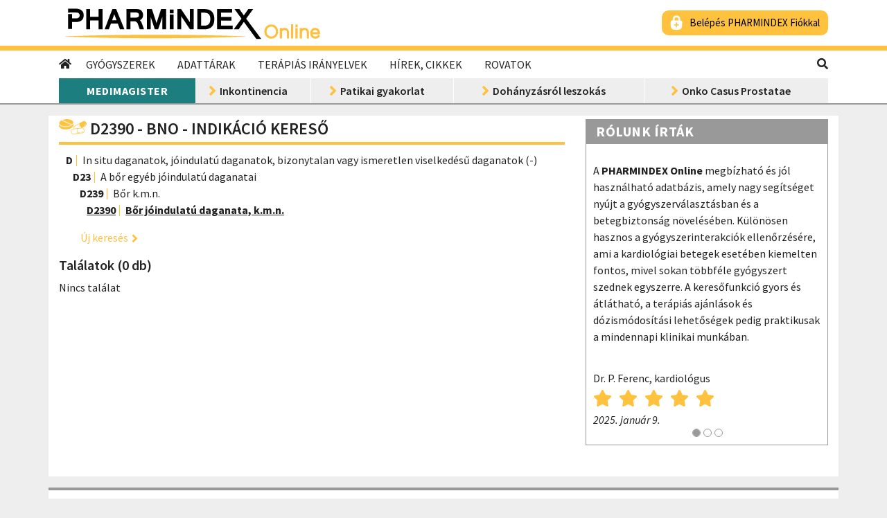

--- FILE ---
content_type: text/css
request_url: https://identity.pharmindex.hu/css/resources/style.css
body_size: 1244
content:
.ph-signin{display:inline-block;cursor:pointer;font-weight:500;font-size:15px;padding:5px 10px;border-radius:10px}.ph-signin:active{outline:none}.ph-signin:focus{outline:none}.ph-signin:visited{outline:none}.ph-signin.yellow{background:#fec23e;border:2px solid #fec23e;color:#000;position:relative;padding:5px 10px 5px 38px}.ph-signin.yellow:hover{background:#fff;color:#000;text-decoration:none;text-transform:none}.ph-signin.yellow:after{position:absolute;left:10px;content:url(../../img/resources/icon-w.png)}.ph-signin.yellow:before{position:absolute;left:10px;top:2px;content:url(../../img/resources/icon-y.png)}.ph-signin.yellow:hover:after{display:none}.ph-signin.white{background:#fff;border:2px solid #fec23e;color:#000;position:relative;padding:5px 10px 5px 38px}.ph-signin.white:hover{background:#fec23e;color:#000;text-decoration:none;text-transform:none}.ph-signin.white:after{position:absolute;left:10px;content:url(../../img/resources/icon-y.png)}.ph-signin.white:before{position:absolute;left:10px;top:2px;content:url(../../img/resources/icon-w.png)}.ph-signin.white:hover:after{display:none}.ph-signin.squared{border-radius:0px !important}.ph-signin.shadow{box-shadow:3px 3px 10px 0 #aaa}
/*# sourceMappingURL=style.css.map */
